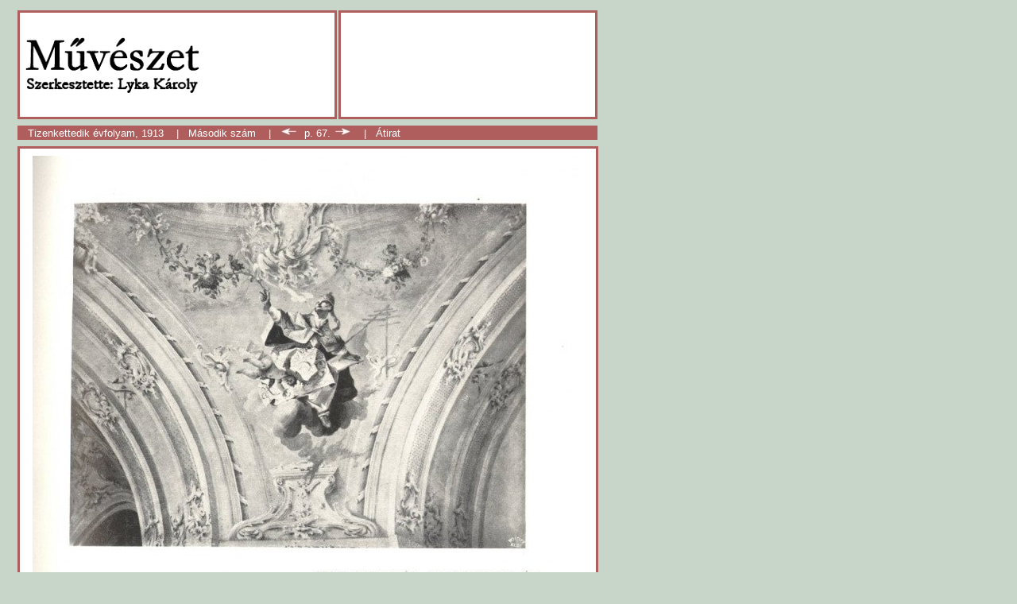

--- FILE ---
content_type: text/html
request_url: https://www.mke.hu/lyka/12/12-2-facs-067.htm
body_size: 944
content:
<!DOCTYPE HTML PUBLIC "-//W3C//DTD HTML 3.2 Final//EN">
<HTML>
<HEAD>
<TITLE>M�v�szet, 1913, M�sodik sz�m - Facsimile</TITLE>

<LINK REV="made" HREF="mailto:htbal@voyager.arts7.hu">
<META NAME="author" content="Horv�th Tak�cs Bal�zs">
<META name="keywords" content="">
<META name="description" content="">

</HEAD>
<STYLE TYPE="text/css" TITLE="not underlined links">
      A {text-decoration: none}
	A:hover {  text-decoration: none ; color: "#8F6943"}
</STYLE>
<BODY BGCOLOR="#C8D6C9" LINK="#7EA080" VLINK="#8F6943">


<TABLE BORDER=0 WIDTH=750>
<TR>
<TD WIDTH=10>&nbsp;
</TD>
<TD BGCOLOR="#C8D6C9">
	<TABLE BORDER=0 WIDTH=725>
	<TR>
	<TD BGCOLOR="#AF5E5D" WIDTH=430 HEIGHT=80>
		<TABLE BORDER=0 WIDTH=400 HEIGHT=135 ALIGN=CENTER>
		<TR>
		<TD BGCOLOR="#FFFFFF"><A HREF="../index.htm"><IMG SRC="logo2.gif" BORDER=0></A>
		</TD>
		</TR>
		</TABLE>
	</TD>	
	<TD BGCOLOR="#AF5E5D">
		<TABLE BORDER=0 WIDTH=324 HEIGHT=135 ALIGN=CENTER>
		<TR>
		<TD BGCOLOR="#FFFFFF" ALIGN=CENTER></TD>
		</TR>
		</TABLE>
	</TD>
	</TR>
	</TABLE>
</TD>
</TR>

<TR>
<TD WIDTH=10>&nbsp;
</TD>
<TD BGCOLOR="#C8D6C9">
	<TABLE BORDER=0 WIDTH=734>
	<TR>
	<TD BGCOLOR="#AF5E5D">
<FONT FACE="Arial" COLOR="#FFFFFF" SIZE="-1">&nbsp;&nbsp;&nbsp;<A HREF="muveszet_12_tartalom.htm"><FONT COLOR="#FFFFFF">Tizenkettedik �vfolyam, 1913 </FONT></A> &nbsp;&nbsp; | &nbsp;&nbsp;<A HREF="12-2-facs.htm"><FONT COLOR="#FFFFFF">M�sodik sz�m</FONT></A> &nbsp;&nbsp; | &nbsp;&nbsp;<A HREF="12-2-facs-066.htm"><IMG SRC="vissza.jpg" BORDER=0></A> &nbsp;p. 67.&nbsp;<A HREF="12-2-facs-068.htm"><IMG SRC="tovabb.jpg" BORDER=0></A> &nbsp;&nbsp; | &nbsp;&nbsp;<A HREF="064-070-bogoszlo.htm"><FONT COLOR="#FFFFFF">�tirat</FONT></A> &nbsp;&nbsp;</FONT>
	</TD>
	</TR>
	</TABLE>
</TD>
</TR>

<TR>
<TD WIDTH=10>&nbsp;
</TD>
<TD BGCOLOR="#C8D6C9">
	<TABLE BORDER=0 WIDTH=734>
	<TR>
	<TD BGCOLOR="#AF5E5D">
		<TABLE BORDER=0 WIDTH=729 ALIGN=CENTER>
		<TR>
		<TD BGCOLOR="#FFFFFF">
			<TABLE BORDER=0 WIDTH=710 ALIGN=CENTER>
			<TR>
			<TD BGCOLOR="#FFFFFF">

<TABLE ALIGN="center" BORDER="0" CELLSPACING="5" CELLPADDING="0" IDTH="90%">



	<TR>

		<TD ALIGN="center"><IMG SRC="067.jpg" BORDER="0"></TD>
	</TR>






</TABLE>



			</TD>
			</TR>
			</TABLE>
		</TD>
		</TR>
		</TABLE>
	</TD>
	</TR>
	</TABLE>
</TD>

</TR>


<TR>
<TD WIDTH=10>&nbsp;
</TD>
<TD BGCOLOR="#C8D6C9">
	<TABLE BORDER=0 WIDTH=734>
	<TR>
	<TD BGCOLOR="#AF5E5D">
<FONT FACE="Arial" COLOR="#FFFFFF" SIZE="-1">&nbsp;&nbsp;&nbsp;<A HREF="muveszet_12_tartalom.htm"><FONT COLOR="#FFFFFF">Tizenkettedik �vfolyam, 1913 </FONT></A> &nbsp;&nbsp; | &nbsp;&nbsp;<A HREF="12-2-facs.htm"><FONT COLOR="#FFFFFF">Tizedik sz�m</FONT></A> &nbsp;&nbsp; | &nbsp;&nbsp;<A HREF="12-2-facs-066.htm"><IMG SRC="vissza.jpg" BORDER=0></A> &nbsp;p. 67.&nbsp;<A HREF="12-2-facs-068.htm"><IMG SRC="tovabb.jpg" BORDER=0></A> &nbsp;&nbsp; | &nbsp;&nbsp;<A HREF="064-070-bogoszlo.htm"><FONT COLOR="#FFFFFF">�tirat</FONT></A> &nbsp;&nbsp;</FONT>
	</TD>
	</TR>	
	</TABLE>
</TD>
</TR>





<TR>
<TD WIDTH=10>&nbsp;
</TD>
<TD BGCOLOR="#C8D6C9">
	<TABLE BORDER=0 WIDTH=734>
	<TR>
	<TD BGCOLOR="#AF5E5D">
<CENTER><FONT FACE="Arial" COLOR="#FFFFFF" SIZE="-1">&nbsp;&nbsp;&nbsp;K�zreadja a Magyar K�pz�m�v�szeti Egyetem K�nyvt�ra, 2003 </FONT>
</CENTER>	</TD>
	</TR>
	</TABLE>
</TD>
</TR>


</TABLE>




</BODY>
</HTML>

